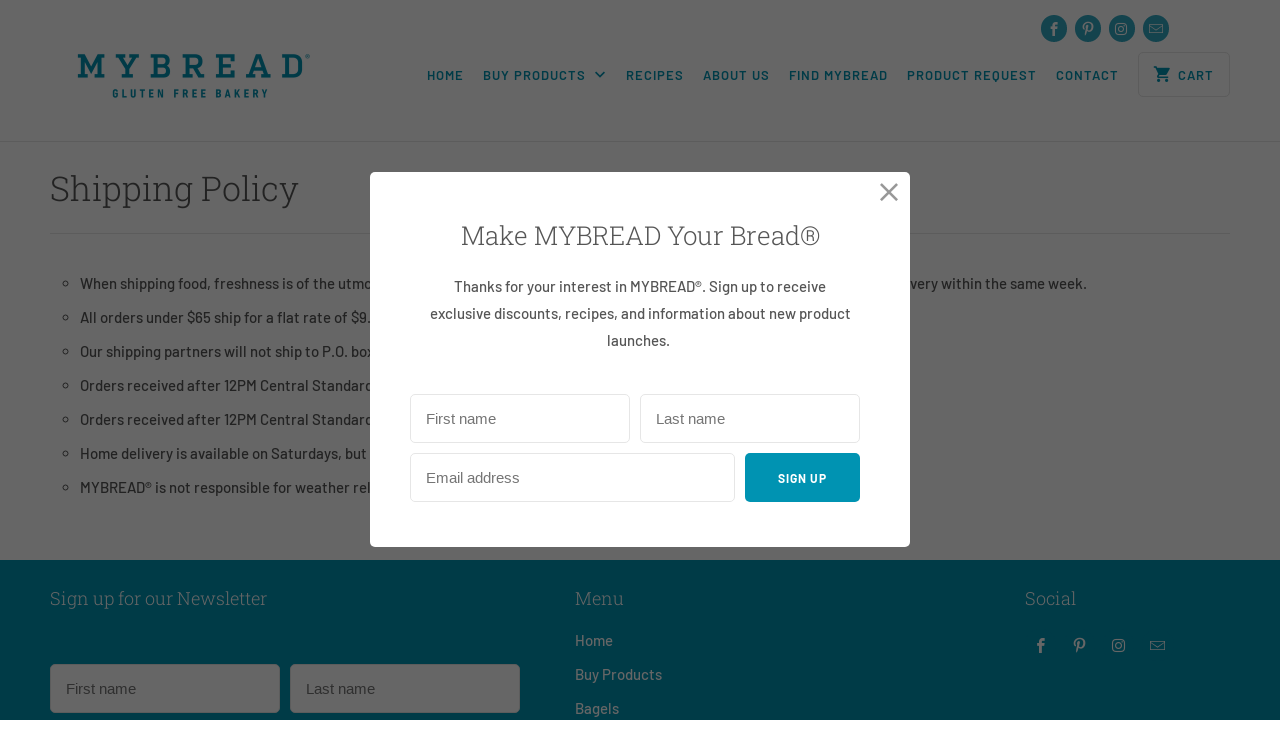

--- FILE ---
content_type: text/html; charset=utf-8
request_url: https://www.mybreadbakery.com/pages/shipping-policy
body_size: 14558
content:
<!DOCTYPE html>
<html lang="en">
  <head>
    <meta charset="utf-8">
    <meta http-equiv="cleartype" content="on">
    <meta name="robots" content="index,follow">

    
    <title>Shipping Policy - MYBREAD® Gluten Free Bakery</title>

    
      <meta name="description" content="When shipping food, freshness is of the utmost importance. For that reason, we ship all orders Monday - Thursday to ensure delivery within the same week. All orders under $65 ship for a flat rate of $9.95 per ship-to address (including Alaska and Hawaii). All orders over $65 ship free. Our shipping partners will not sh" />
    

    

<meta name="author" content="MYBREAD® Gluten Free Bakery">
<meta property="og:url" content="https://www.mybreadbakery.com/pages/shipping-policy">
<meta property="og:site_name" content="MYBREAD® Gluten Free Bakery">


  <meta property="og:type" content="article">
  <meta property="og:title" content="Shipping Policy">
  
  


  <meta property="og:description" content="When shipping food, freshness is of the utmost importance. For that reason, we ship all orders Monday - Thursday to ensure delivery within the same week. All orders under $65 ship for a flat rate of $9.95 per ship-to address (including Alaska and Hawaii). All orders over $65 ship free. Our shipping partners will not sh">




<meta name="twitter:card" content="summary">



    
    

    <!-- Mobile Specific Metas -->
    <meta name="HandheldFriendly" content="True">
    <meta name="MobileOptimized" content="320">
    <meta name="viewport" content="width=device-width,initial-scale=1">
    <meta name="theme-color" content="#ffffff">

    <!-- Stylesheets for Mobilia 5.5.8 -->
    <link href="//www.mybreadbakery.com/cdn/shop/t/6/assets/styles.scss.css?v=114416437919265400311763642864" rel="stylesheet" type="text/css" media="all" />

    <!-- Icons -->
    
      <link rel="shortcut icon" type="image/png" href="//www.mybreadbakery.com/cdn/shop/files/Seal-Blue_2x_8c63a916-7417-4998-8ee0-c3970e191a2d_32x32.png?v=1613690827">
      <link rel="icon" type="image/png" sizes="192x192" href="//www.mybreadbakery.com/cdn/shop/files/Seal-Blue_2x_8c63a916-7417-4998-8ee0-c3970e191a2d_192x192.png?v=1613690827">
      <link rel="apple-touch-icon" sizes="180x180" href="//www.mybreadbakery.com/cdn/shop/files/Seal-Blue_2x_8c63a916-7417-4998-8ee0-c3970e191a2d_180x180.png?v=1613690827">
      <link rel="icon" type="image/png" sizes="32x32" href="//www.mybreadbakery.com/cdn/shop/files/Seal-Blue_2x_8c63a916-7417-4998-8ee0-c3970e191a2d_32x32.png?v=1613690827">
      <link rel="icon" type="image/png" sizes="16x16" href="//www.mybreadbakery.com/cdn/shop/files/Seal-Blue_2x_8c63a916-7417-4998-8ee0-c3970e191a2d_16x16.png?v=1613690827">
    

    <link rel="canonical" href="https://www.mybreadbakery.com/pages/shipping-policy" />

    

    <script src="//www.mybreadbakery.com/cdn/shop/t/6/assets/app.js?v=173848506769975758921571697421" type="text/javascript"></script>
    <script>window.performance && window.performance.mark && window.performance.mark('shopify.content_for_header.start');</script><meta id="shopify-digital-wallet" name="shopify-digital-wallet" content="/2243413/digital_wallets/dialog">
<meta name="shopify-checkout-api-token" content="2bca21a5dc0fedd3905825bbc22c1fd3">
<meta id="in-context-paypal-metadata" data-shop-id="2243413" data-venmo-supported="false" data-environment="production" data-locale="en_US" data-paypal-v4="true" data-currency="USD">
<script async="async" src="/checkouts/internal/preloads.js?locale=en-US"></script>
<link rel="preconnect" href="https://shop.app" crossorigin="anonymous">
<script async="async" src="https://shop.app/checkouts/internal/preloads.js?locale=en-US&shop_id=2243413" crossorigin="anonymous"></script>
<script id="apple-pay-shop-capabilities" type="application/json">{"shopId":2243413,"countryCode":"US","currencyCode":"USD","merchantCapabilities":["supports3DS"],"merchantId":"gid:\/\/shopify\/Shop\/2243413","merchantName":"MYBREAD® Gluten Free Bakery","requiredBillingContactFields":["postalAddress","email","phone"],"requiredShippingContactFields":["postalAddress","email","phone"],"shippingType":"shipping","supportedNetworks":["visa","masterCard","amex","discover","elo","jcb"],"total":{"type":"pending","label":"MYBREAD® Gluten Free Bakery","amount":"1.00"},"shopifyPaymentsEnabled":true,"supportsSubscriptions":true}</script>
<script id="shopify-features" type="application/json">{"accessToken":"2bca21a5dc0fedd3905825bbc22c1fd3","betas":["rich-media-storefront-analytics"],"domain":"www.mybreadbakery.com","predictiveSearch":true,"shopId":2243413,"locale":"en"}</script>
<script>var Shopify = Shopify || {};
Shopify.shop = "mybread-bakery.myshopify.com";
Shopify.locale = "en";
Shopify.currency = {"active":"USD","rate":"1.0"};
Shopify.country = "US";
Shopify.theme = {"name":"Mobilia","id":24437227564,"schema_name":"Mobilia","schema_version":"5.5.8","theme_store_id":464,"role":"main"};
Shopify.theme.handle = "null";
Shopify.theme.style = {"id":null,"handle":null};
Shopify.cdnHost = "www.mybreadbakery.com/cdn";
Shopify.routes = Shopify.routes || {};
Shopify.routes.root = "/";</script>
<script type="module">!function(o){(o.Shopify=o.Shopify||{}).modules=!0}(window);</script>
<script>!function(o){function n(){var o=[];function n(){o.push(Array.prototype.slice.apply(arguments))}return n.q=o,n}var t=o.Shopify=o.Shopify||{};t.loadFeatures=n(),t.autoloadFeatures=n()}(window);</script>
<script>
  window.ShopifyPay = window.ShopifyPay || {};
  window.ShopifyPay.apiHost = "shop.app\/pay";
  window.ShopifyPay.redirectState = null;
</script>
<script id="shop-js-analytics" type="application/json">{"pageType":"page"}</script>
<script defer="defer" async type="module" src="//www.mybreadbakery.com/cdn/shopifycloud/shop-js/modules/v2/client.init-shop-cart-sync_DlSlHazZ.en.esm.js"></script>
<script defer="defer" async type="module" src="//www.mybreadbakery.com/cdn/shopifycloud/shop-js/modules/v2/chunk.common_D16XZWos.esm.js"></script>
<script type="module">
  await import("//www.mybreadbakery.com/cdn/shopifycloud/shop-js/modules/v2/client.init-shop-cart-sync_DlSlHazZ.en.esm.js");
await import("//www.mybreadbakery.com/cdn/shopifycloud/shop-js/modules/v2/chunk.common_D16XZWos.esm.js");

  window.Shopify.SignInWithShop?.initShopCartSync?.({"fedCMEnabled":true,"windoidEnabled":true});

</script>
<script>
  window.Shopify = window.Shopify || {};
  if (!window.Shopify.featureAssets) window.Shopify.featureAssets = {};
  window.Shopify.featureAssets['shop-js'] = {"shop-cart-sync":["modules/v2/client.shop-cart-sync_DKWYiEUO.en.esm.js","modules/v2/chunk.common_D16XZWos.esm.js"],"init-fed-cm":["modules/v2/client.init-fed-cm_vfPMjZAC.en.esm.js","modules/v2/chunk.common_D16XZWos.esm.js"],"init-shop-email-lookup-coordinator":["modules/v2/client.init-shop-email-lookup-coordinator_CR38P6MB.en.esm.js","modules/v2/chunk.common_D16XZWos.esm.js"],"init-shop-cart-sync":["modules/v2/client.init-shop-cart-sync_DlSlHazZ.en.esm.js","modules/v2/chunk.common_D16XZWos.esm.js"],"shop-cash-offers":["modules/v2/client.shop-cash-offers_CJw4IQ6B.en.esm.js","modules/v2/chunk.common_D16XZWos.esm.js","modules/v2/chunk.modal_UwFWkumu.esm.js"],"shop-toast-manager":["modules/v2/client.shop-toast-manager_BY778Uv6.en.esm.js","modules/v2/chunk.common_D16XZWos.esm.js"],"init-windoid":["modules/v2/client.init-windoid_DVhZdEm3.en.esm.js","modules/v2/chunk.common_D16XZWos.esm.js"],"shop-button":["modules/v2/client.shop-button_D2ZzKUPa.en.esm.js","modules/v2/chunk.common_D16XZWos.esm.js"],"avatar":["modules/v2/client.avatar_BTnouDA3.en.esm.js"],"init-customer-accounts-sign-up":["modules/v2/client.init-customer-accounts-sign-up_CQZUmjGN.en.esm.js","modules/v2/client.shop-login-button_Cu5K-F7X.en.esm.js","modules/v2/chunk.common_D16XZWos.esm.js","modules/v2/chunk.modal_UwFWkumu.esm.js"],"pay-button":["modules/v2/client.pay-button_CcBqbGU7.en.esm.js","modules/v2/chunk.common_D16XZWos.esm.js"],"init-shop-for-new-customer-accounts":["modules/v2/client.init-shop-for-new-customer-accounts_B5DR5JTE.en.esm.js","modules/v2/client.shop-login-button_Cu5K-F7X.en.esm.js","modules/v2/chunk.common_D16XZWos.esm.js","modules/v2/chunk.modal_UwFWkumu.esm.js"],"shop-login-button":["modules/v2/client.shop-login-button_Cu5K-F7X.en.esm.js","modules/v2/chunk.common_D16XZWos.esm.js","modules/v2/chunk.modal_UwFWkumu.esm.js"],"shop-follow-button":["modules/v2/client.shop-follow-button_BX8Slf17.en.esm.js","modules/v2/chunk.common_D16XZWos.esm.js","modules/v2/chunk.modal_UwFWkumu.esm.js"],"init-customer-accounts":["modules/v2/client.init-customer-accounts_DjKkmQ2w.en.esm.js","modules/v2/client.shop-login-button_Cu5K-F7X.en.esm.js","modules/v2/chunk.common_D16XZWos.esm.js","modules/v2/chunk.modal_UwFWkumu.esm.js"],"lead-capture":["modules/v2/client.lead-capture_ChWCg7nV.en.esm.js","modules/v2/chunk.common_D16XZWos.esm.js","modules/v2/chunk.modal_UwFWkumu.esm.js"],"checkout-modal":["modules/v2/client.checkout-modal_DPnpVyv-.en.esm.js","modules/v2/chunk.common_D16XZWos.esm.js","modules/v2/chunk.modal_UwFWkumu.esm.js"],"shop-login":["modules/v2/client.shop-login_leRXJtcZ.en.esm.js","modules/v2/chunk.common_D16XZWos.esm.js","modules/v2/chunk.modal_UwFWkumu.esm.js"],"payment-terms":["modules/v2/client.payment-terms_Bp9K0NXD.en.esm.js","modules/v2/chunk.common_D16XZWos.esm.js","modules/v2/chunk.modal_UwFWkumu.esm.js"]};
</script>
<script>(function() {
  var isLoaded = false;
  function asyncLoad() {
    if (isLoaded) return;
    isLoaded = true;
    var urls = ["https:\/\/instafeed.nfcube.com\/cdn\/c1563f85cb806a873700df374226f6ad.js?shop=mybread-bakery.myshopify.com","\/\/static.zotabox.com\/9\/3\/93ae8102317263c8055251ab20cfa77f\/widgets.js?shop=mybread-bakery.myshopify.com","\/\/shopify.privy.com\/widget.js?shop=mybread-bakery.myshopify.com","https:\/\/a.mailmunch.co\/widgets\/site-892890-7d5d1c3ab453d4ec200013d03f56b885053df849.js?shop=mybread-bakery.myshopify.com","https:\/\/sdks.automizely.com\/conversions\/v1\/conversions.js?app_connection_id=14b5281185a44e86988c20bc5a8596e0\u0026mapped_org_id=5a53f887d2accfacb4e9b8029bddf69b_v1\u0026shop=mybread-bakery.myshopify.com"];
    for (var i = 0; i < urls.length; i++) {
      var s = document.createElement('script');
      s.type = 'text/javascript';
      s.async = true;
      s.src = urls[i];
      var x = document.getElementsByTagName('script')[0];
      x.parentNode.insertBefore(s, x);
    }
  };
  if(window.attachEvent) {
    window.attachEvent('onload', asyncLoad);
  } else {
    window.addEventListener('load', asyncLoad, false);
  }
})();</script>
<script id="__st">var __st={"a":2243413,"offset":-21600,"reqid":"5f4668d1-52ac-4895-a734-ac4839330a7f-1768594781","pageurl":"www.mybreadbakery.com\/pages\/shipping-policy","s":"pages-10337225","u":"90a7ce1766e6","p":"page","rtyp":"page","rid":10337225};</script>
<script>window.ShopifyPaypalV4VisibilityTracking = true;</script>
<script id="captcha-bootstrap">!function(){'use strict';const t='contact',e='account',n='new_comment',o=[[t,t],['blogs',n],['comments',n],[t,'customer']],c=[[e,'customer_login'],[e,'guest_login'],[e,'recover_customer_password'],[e,'create_customer']],r=t=>t.map((([t,e])=>`form[action*='/${t}']:not([data-nocaptcha='true']) input[name='form_type'][value='${e}']`)).join(','),a=t=>()=>t?[...document.querySelectorAll(t)].map((t=>t.form)):[];function s(){const t=[...o],e=r(t);return a(e)}const i='password',u='form_key',d=['recaptcha-v3-token','g-recaptcha-response','h-captcha-response',i],f=()=>{try{return window.sessionStorage}catch{return}},m='__shopify_v',_=t=>t.elements[u];function p(t,e,n=!1){try{const o=window.sessionStorage,c=JSON.parse(o.getItem(e)),{data:r}=function(t){const{data:e,action:n}=t;return t[m]||n?{data:e,action:n}:{data:t,action:n}}(c);for(const[e,n]of Object.entries(r))t.elements[e]&&(t.elements[e].value=n);n&&o.removeItem(e)}catch(o){console.error('form repopulation failed',{error:o})}}const l='form_type',E='cptcha';function T(t){t.dataset[E]=!0}const w=window,h=w.document,L='Shopify',v='ce_forms',y='captcha';let A=!1;((t,e)=>{const n=(g='f06e6c50-85a8-45c8-87d0-21a2b65856fe',I='https://cdn.shopify.com/shopifycloud/storefront-forms-hcaptcha/ce_storefront_forms_captcha_hcaptcha.v1.5.2.iife.js',D={infoText:'Protected by hCaptcha',privacyText:'Privacy',termsText:'Terms'},(t,e,n)=>{const o=w[L][v],c=o.bindForm;if(c)return c(t,g,e,D).then(n);var r;o.q.push([[t,g,e,D],n]),r=I,A||(h.body.append(Object.assign(h.createElement('script'),{id:'captcha-provider',async:!0,src:r})),A=!0)});var g,I,D;w[L]=w[L]||{},w[L][v]=w[L][v]||{},w[L][v].q=[],w[L][y]=w[L][y]||{},w[L][y].protect=function(t,e){n(t,void 0,e),T(t)},Object.freeze(w[L][y]),function(t,e,n,w,h,L){const[v,y,A,g]=function(t,e,n){const i=e?o:[],u=t?c:[],d=[...i,...u],f=r(d),m=r(i),_=r(d.filter((([t,e])=>n.includes(e))));return[a(f),a(m),a(_),s()]}(w,h,L),I=t=>{const e=t.target;return e instanceof HTMLFormElement?e:e&&e.form},D=t=>v().includes(t);t.addEventListener('submit',(t=>{const e=I(t);if(!e)return;const n=D(e)&&!e.dataset.hcaptchaBound&&!e.dataset.recaptchaBound,o=_(e),c=g().includes(e)&&(!o||!o.value);(n||c)&&t.preventDefault(),c&&!n&&(function(t){try{if(!f())return;!function(t){const e=f();if(!e)return;const n=_(t);if(!n)return;const o=n.value;o&&e.removeItem(o)}(t);const e=Array.from(Array(32),(()=>Math.random().toString(36)[2])).join('');!function(t,e){_(t)||t.append(Object.assign(document.createElement('input'),{type:'hidden',name:u})),t.elements[u].value=e}(t,e),function(t,e){const n=f();if(!n)return;const o=[...t.querySelectorAll(`input[type='${i}']`)].map((({name:t})=>t)),c=[...d,...o],r={};for(const[a,s]of new FormData(t).entries())c.includes(a)||(r[a]=s);n.setItem(e,JSON.stringify({[m]:1,action:t.action,data:r}))}(t,e)}catch(e){console.error('failed to persist form',e)}}(e),e.submit())}));const S=(t,e)=>{t&&!t.dataset[E]&&(n(t,e.some((e=>e===t))),T(t))};for(const o of['focusin','change'])t.addEventListener(o,(t=>{const e=I(t);D(e)&&S(e,y())}));const B=e.get('form_key'),M=e.get(l),P=B&&M;t.addEventListener('DOMContentLoaded',(()=>{const t=y();if(P)for(const e of t)e.elements[l].value===M&&p(e,B);[...new Set([...A(),...v().filter((t=>'true'===t.dataset.shopifyCaptcha))])].forEach((e=>S(e,t)))}))}(h,new URLSearchParams(w.location.search),n,t,e,['guest_login'])})(!0,!0)}();</script>
<script integrity="sha256-4kQ18oKyAcykRKYeNunJcIwy7WH5gtpwJnB7kiuLZ1E=" data-source-attribution="shopify.loadfeatures" defer="defer" src="//www.mybreadbakery.com/cdn/shopifycloud/storefront/assets/storefront/load_feature-a0a9edcb.js" crossorigin="anonymous"></script>
<script crossorigin="anonymous" defer="defer" src="//www.mybreadbakery.com/cdn/shopifycloud/storefront/assets/shopify_pay/storefront-65b4c6d7.js?v=20250812"></script>
<script data-source-attribution="shopify.dynamic_checkout.dynamic.init">var Shopify=Shopify||{};Shopify.PaymentButton=Shopify.PaymentButton||{isStorefrontPortableWallets:!0,init:function(){window.Shopify.PaymentButton.init=function(){};var t=document.createElement("script");t.src="https://www.mybreadbakery.com/cdn/shopifycloud/portable-wallets/latest/portable-wallets.en.js",t.type="module",document.head.appendChild(t)}};
</script>
<script data-source-attribution="shopify.dynamic_checkout.buyer_consent">
  function portableWalletsHideBuyerConsent(e){var t=document.getElementById("shopify-buyer-consent"),n=document.getElementById("shopify-subscription-policy-button");t&&n&&(t.classList.add("hidden"),t.setAttribute("aria-hidden","true"),n.removeEventListener("click",e))}function portableWalletsShowBuyerConsent(e){var t=document.getElementById("shopify-buyer-consent"),n=document.getElementById("shopify-subscription-policy-button");t&&n&&(t.classList.remove("hidden"),t.removeAttribute("aria-hidden"),n.addEventListener("click",e))}window.Shopify?.PaymentButton&&(window.Shopify.PaymentButton.hideBuyerConsent=portableWalletsHideBuyerConsent,window.Shopify.PaymentButton.showBuyerConsent=portableWalletsShowBuyerConsent);
</script>
<script data-source-attribution="shopify.dynamic_checkout.cart.bootstrap">document.addEventListener("DOMContentLoaded",(function(){function t(){return document.querySelector("shopify-accelerated-checkout-cart, shopify-accelerated-checkout")}if(t())Shopify.PaymentButton.init();else{new MutationObserver((function(e,n){t()&&(Shopify.PaymentButton.init(),n.disconnect())})).observe(document.body,{childList:!0,subtree:!0})}}));
</script>
<link id="shopify-accelerated-checkout-styles" rel="stylesheet" media="screen" href="https://www.mybreadbakery.com/cdn/shopifycloud/portable-wallets/latest/accelerated-checkout-backwards-compat.css" crossorigin="anonymous">
<style id="shopify-accelerated-checkout-cart">
        #shopify-buyer-consent {
  margin-top: 1em;
  display: inline-block;
  width: 100%;
}

#shopify-buyer-consent.hidden {
  display: none;
}

#shopify-subscription-policy-button {
  background: none;
  border: none;
  padding: 0;
  text-decoration: underline;
  font-size: inherit;
  cursor: pointer;
}

#shopify-subscription-policy-button::before {
  box-shadow: none;
}

      </style>

<script>window.performance && window.performance.mark && window.performance.mark('shopify.content_for_header.end');</script>

    <noscript>
      <style>
        .image__fallback {
          width: 100vw;
          display: block !important;
          max-width: 100vw !important;
          margin-bottom: 0;
        }
        .no-js-only {
          display: inherit !important;
        }
        .icon-cart.cart-button {
          display: none;
        }
        .lazyload {
          opacity: 1;
          -webkit-filter: blur(0);
          filter: blur(0);
        }
        .animate_right,
        .animate_left,
        .animate_up,
        .animate_down {
          opacity: 1;
        }
        .flexslider .slides>li {
          display: block;
        }
        .product_section .product_form {
          opacity: 1;
        }
        .multi_select,
        form .select {
          display: block !important;
        }
        .swatch_options {
          display: none;
        }
      </style>
    </noscript>
    <link href="//www.mybreadbakery.com/cdn/shop/t/6/assets/scm-product-label.css?v=48058496397791814391572378399" rel="stylesheet" type="text/css" media="all" />




 

<script>window.__pagefly_analytics_settings__ = {"acceptTracking":false};</script>
 <meta property="og:image" content="https://cdn.shopify.com/s/files/1/0224/3413/files/Wordmark-Blue_2x_634ec099-a72b-4b2d-8be7-535c17cf52e5.png?height=628&pad_color=fff&v=1613690827&width=1200" />
<meta property="og:image:secure_url" content="https://cdn.shopify.com/s/files/1/0224/3413/files/Wordmark-Blue_2x_634ec099-a72b-4b2d-8be7-535c17cf52e5.png?height=628&pad_color=fff&v=1613690827&width=1200" />
<meta property="og:image:width" content="1200" />
<meta property="og:image:height" content="628" />
<link href="https://monorail-edge.shopifysvc.com" rel="dns-prefetch">
<script>(function(){if ("sendBeacon" in navigator && "performance" in window) {try {var session_token_from_headers = performance.getEntriesByType('navigation')[0].serverTiming.find(x => x.name == '_s').description;} catch {var session_token_from_headers = undefined;}var session_cookie_matches = document.cookie.match(/_shopify_s=([^;]*)/);var session_token_from_cookie = session_cookie_matches && session_cookie_matches.length === 2 ? session_cookie_matches[1] : "";var session_token = session_token_from_headers || session_token_from_cookie || "";function handle_abandonment_event(e) {var entries = performance.getEntries().filter(function(entry) {return /monorail-edge.shopifysvc.com/.test(entry.name);});if (!window.abandonment_tracked && entries.length === 0) {window.abandonment_tracked = true;var currentMs = Date.now();var navigation_start = performance.timing.navigationStart;var payload = {shop_id: 2243413,url: window.location.href,navigation_start,duration: currentMs - navigation_start,session_token,page_type: "page"};window.navigator.sendBeacon("https://monorail-edge.shopifysvc.com/v1/produce", JSON.stringify({schema_id: "online_store_buyer_site_abandonment/1.1",payload: payload,metadata: {event_created_at_ms: currentMs,event_sent_at_ms: currentMs}}));}}window.addEventListener('pagehide', handle_abandonment_event);}}());</script>
<script id="web-pixels-manager-setup">(function e(e,d,r,n,o){if(void 0===o&&(o={}),!Boolean(null===(a=null===(i=window.Shopify)||void 0===i?void 0:i.analytics)||void 0===a?void 0:a.replayQueue)){var i,a;window.Shopify=window.Shopify||{};var t=window.Shopify;t.analytics=t.analytics||{};var s=t.analytics;s.replayQueue=[],s.publish=function(e,d,r){return s.replayQueue.push([e,d,r]),!0};try{self.performance.mark("wpm:start")}catch(e){}var l=function(){var e={modern:/Edge?\/(1{2}[4-9]|1[2-9]\d|[2-9]\d{2}|\d{4,})\.\d+(\.\d+|)|Firefox\/(1{2}[4-9]|1[2-9]\d|[2-9]\d{2}|\d{4,})\.\d+(\.\d+|)|Chrom(ium|e)\/(9{2}|\d{3,})\.\d+(\.\d+|)|(Maci|X1{2}).+ Version\/(15\.\d+|(1[6-9]|[2-9]\d|\d{3,})\.\d+)([,.]\d+|)( \(\w+\)|)( Mobile\/\w+|) Safari\/|Chrome.+OPR\/(9{2}|\d{3,})\.\d+\.\d+|(CPU[ +]OS|iPhone[ +]OS|CPU[ +]iPhone|CPU IPhone OS|CPU iPad OS)[ +]+(15[._]\d+|(1[6-9]|[2-9]\d|\d{3,})[._]\d+)([._]\d+|)|Android:?[ /-](13[3-9]|1[4-9]\d|[2-9]\d{2}|\d{4,})(\.\d+|)(\.\d+|)|Android.+Firefox\/(13[5-9]|1[4-9]\d|[2-9]\d{2}|\d{4,})\.\d+(\.\d+|)|Android.+Chrom(ium|e)\/(13[3-9]|1[4-9]\d|[2-9]\d{2}|\d{4,})\.\d+(\.\d+|)|SamsungBrowser\/([2-9]\d|\d{3,})\.\d+/,legacy:/Edge?\/(1[6-9]|[2-9]\d|\d{3,})\.\d+(\.\d+|)|Firefox\/(5[4-9]|[6-9]\d|\d{3,})\.\d+(\.\d+|)|Chrom(ium|e)\/(5[1-9]|[6-9]\d|\d{3,})\.\d+(\.\d+|)([\d.]+$|.*Safari\/(?![\d.]+ Edge\/[\d.]+$))|(Maci|X1{2}).+ Version\/(10\.\d+|(1[1-9]|[2-9]\d|\d{3,})\.\d+)([,.]\d+|)( \(\w+\)|)( Mobile\/\w+|) Safari\/|Chrome.+OPR\/(3[89]|[4-9]\d|\d{3,})\.\d+\.\d+|(CPU[ +]OS|iPhone[ +]OS|CPU[ +]iPhone|CPU IPhone OS|CPU iPad OS)[ +]+(10[._]\d+|(1[1-9]|[2-9]\d|\d{3,})[._]\d+)([._]\d+|)|Android:?[ /-](13[3-9]|1[4-9]\d|[2-9]\d{2}|\d{4,})(\.\d+|)(\.\d+|)|Mobile Safari.+OPR\/([89]\d|\d{3,})\.\d+\.\d+|Android.+Firefox\/(13[5-9]|1[4-9]\d|[2-9]\d{2}|\d{4,})\.\d+(\.\d+|)|Android.+Chrom(ium|e)\/(13[3-9]|1[4-9]\d|[2-9]\d{2}|\d{4,})\.\d+(\.\d+|)|Android.+(UC? ?Browser|UCWEB|U3)[ /]?(15\.([5-9]|\d{2,})|(1[6-9]|[2-9]\d|\d{3,})\.\d+)\.\d+|SamsungBrowser\/(5\.\d+|([6-9]|\d{2,})\.\d+)|Android.+MQ{2}Browser\/(14(\.(9|\d{2,})|)|(1[5-9]|[2-9]\d|\d{3,})(\.\d+|))(\.\d+|)|K[Aa][Ii]OS\/(3\.\d+|([4-9]|\d{2,})\.\d+)(\.\d+|)/},d=e.modern,r=e.legacy,n=navigator.userAgent;return n.match(d)?"modern":n.match(r)?"legacy":"unknown"}(),u="modern"===l?"modern":"legacy",c=(null!=n?n:{modern:"",legacy:""})[u],f=function(e){return[e.baseUrl,"/wpm","/b",e.hashVersion,"modern"===e.buildTarget?"m":"l",".js"].join("")}({baseUrl:d,hashVersion:r,buildTarget:u}),m=function(e){var d=e.version,r=e.bundleTarget,n=e.surface,o=e.pageUrl,i=e.monorailEndpoint;return{emit:function(e){var a=e.status,t=e.errorMsg,s=(new Date).getTime(),l=JSON.stringify({metadata:{event_sent_at_ms:s},events:[{schema_id:"web_pixels_manager_load/3.1",payload:{version:d,bundle_target:r,page_url:o,status:a,surface:n,error_msg:t},metadata:{event_created_at_ms:s}}]});if(!i)return console&&console.warn&&console.warn("[Web Pixels Manager] No Monorail endpoint provided, skipping logging."),!1;try{return self.navigator.sendBeacon.bind(self.navigator)(i,l)}catch(e){}var u=new XMLHttpRequest;try{return u.open("POST",i,!0),u.setRequestHeader("Content-Type","text/plain"),u.send(l),!0}catch(e){return console&&console.warn&&console.warn("[Web Pixels Manager] Got an unhandled error while logging to Monorail."),!1}}}}({version:r,bundleTarget:l,surface:e.surface,pageUrl:self.location.href,monorailEndpoint:e.monorailEndpoint});try{o.browserTarget=l,function(e){var d=e.src,r=e.async,n=void 0===r||r,o=e.onload,i=e.onerror,a=e.sri,t=e.scriptDataAttributes,s=void 0===t?{}:t,l=document.createElement("script"),u=document.querySelector("head"),c=document.querySelector("body");if(l.async=n,l.src=d,a&&(l.integrity=a,l.crossOrigin="anonymous"),s)for(var f in s)if(Object.prototype.hasOwnProperty.call(s,f))try{l.dataset[f]=s[f]}catch(e){}if(o&&l.addEventListener("load",o),i&&l.addEventListener("error",i),u)u.appendChild(l);else{if(!c)throw new Error("Did not find a head or body element to append the script");c.appendChild(l)}}({src:f,async:!0,onload:function(){if(!function(){var e,d;return Boolean(null===(d=null===(e=window.Shopify)||void 0===e?void 0:e.analytics)||void 0===d?void 0:d.initialized)}()){var d=window.webPixelsManager.init(e)||void 0;if(d){var r=window.Shopify.analytics;r.replayQueue.forEach((function(e){var r=e[0],n=e[1],o=e[2];d.publishCustomEvent(r,n,o)})),r.replayQueue=[],r.publish=d.publishCustomEvent,r.visitor=d.visitor,r.initialized=!0}}},onerror:function(){return m.emit({status:"failed",errorMsg:"".concat(f," has failed to load")})},sri:function(e){var d=/^sha384-[A-Za-z0-9+/=]+$/;return"string"==typeof e&&d.test(e)}(c)?c:"",scriptDataAttributes:o}),m.emit({status:"loading"})}catch(e){m.emit({status:"failed",errorMsg:(null==e?void 0:e.message)||"Unknown error"})}}})({shopId: 2243413,storefrontBaseUrl: "https://www.mybreadbakery.com",extensionsBaseUrl: "https://extensions.shopifycdn.com/cdn/shopifycloud/web-pixels-manager",monorailEndpoint: "https://monorail-edge.shopifysvc.com/unstable/produce_batch",surface: "storefront-renderer",enabledBetaFlags: ["2dca8a86"],webPixelsConfigList: [{"id":"825884904","configuration":"{\"hashed_organization_id\":\"5a53f887d2accfacb4e9b8029bddf69b_v1\",\"app_key\":\"mybread-bakery\",\"allow_collect_personal_data\":\"true\"}","eventPayloadVersion":"v1","runtimeContext":"STRICT","scriptVersion":"6f6660f15c595d517f203f6e1abcb171","type":"APP","apiClientId":2814809,"privacyPurposes":["ANALYTICS","MARKETING","SALE_OF_DATA"],"dataSharingAdjustments":{"protectedCustomerApprovalScopes":["read_customer_address","read_customer_email","read_customer_name","read_customer_personal_data","read_customer_phone"]}},{"id":"113639656","configuration":"{\"pixel_id\":\"510306599734531\",\"pixel_type\":\"facebook_pixel\",\"metaapp_system_user_token\":\"-\"}","eventPayloadVersion":"v1","runtimeContext":"OPEN","scriptVersion":"ca16bc87fe92b6042fbaa3acc2fbdaa6","type":"APP","apiClientId":2329312,"privacyPurposes":["ANALYTICS","MARKETING","SALE_OF_DATA"],"dataSharingAdjustments":{"protectedCustomerApprovalScopes":["read_customer_address","read_customer_email","read_customer_name","read_customer_personal_data","read_customer_phone"]}},{"id":"63111400","eventPayloadVersion":"v1","runtimeContext":"LAX","scriptVersion":"1","type":"CUSTOM","privacyPurposes":["ANALYTICS"],"name":"Google Analytics tag (migrated)"},{"id":"shopify-app-pixel","configuration":"{}","eventPayloadVersion":"v1","runtimeContext":"STRICT","scriptVersion":"0450","apiClientId":"shopify-pixel","type":"APP","privacyPurposes":["ANALYTICS","MARKETING"]},{"id":"shopify-custom-pixel","eventPayloadVersion":"v1","runtimeContext":"LAX","scriptVersion":"0450","apiClientId":"shopify-pixel","type":"CUSTOM","privacyPurposes":["ANALYTICS","MARKETING"]}],isMerchantRequest: false,initData: {"shop":{"name":"MYBREAD® Gluten Free Bakery","paymentSettings":{"currencyCode":"USD"},"myshopifyDomain":"mybread-bakery.myshopify.com","countryCode":"US","storefrontUrl":"https:\/\/www.mybreadbakery.com"},"customer":null,"cart":null,"checkout":null,"productVariants":[],"purchasingCompany":null},},"https://www.mybreadbakery.com/cdn","fcfee988w5aeb613cpc8e4bc33m6693e112",{"modern":"","legacy":""},{"shopId":"2243413","storefrontBaseUrl":"https:\/\/www.mybreadbakery.com","extensionBaseUrl":"https:\/\/extensions.shopifycdn.com\/cdn\/shopifycloud\/web-pixels-manager","surface":"storefront-renderer","enabledBetaFlags":"[\"2dca8a86\"]","isMerchantRequest":"false","hashVersion":"fcfee988w5aeb613cpc8e4bc33m6693e112","publish":"custom","events":"[[\"page_viewed\",{}]]"});</script><script>
  window.ShopifyAnalytics = window.ShopifyAnalytics || {};
  window.ShopifyAnalytics.meta = window.ShopifyAnalytics.meta || {};
  window.ShopifyAnalytics.meta.currency = 'USD';
  var meta = {"page":{"pageType":"page","resourceType":"page","resourceId":10337225,"requestId":"5f4668d1-52ac-4895-a734-ac4839330a7f-1768594781"}};
  for (var attr in meta) {
    window.ShopifyAnalytics.meta[attr] = meta[attr];
  }
</script>
<script class="analytics">
  (function () {
    var customDocumentWrite = function(content) {
      var jquery = null;

      if (window.jQuery) {
        jquery = window.jQuery;
      } else if (window.Checkout && window.Checkout.$) {
        jquery = window.Checkout.$;
      }

      if (jquery) {
        jquery('body').append(content);
      }
    };

    var hasLoggedConversion = function(token) {
      if (token) {
        return document.cookie.indexOf('loggedConversion=' + token) !== -1;
      }
      return false;
    }

    var setCookieIfConversion = function(token) {
      if (token) {
        var twoMonthsFromNow = new Date(Date.now());
        twoMonthsFromNow.setMonth(twoMonthsFromNow.getMonth() + 2);

        document.cookie = 'loggedConversion=' + token + '; expires=' + twoMonthsFromNow;
      }
    }

    var trekkie = window.ShopifyAnalytics.lib = window.trekkie = window.trekkie || [];
    if (trekkie.integrations) {
      return;
    }
    trekkie.methods = [
      'identify',
      'page',
      'ready',
      'track',
      'trackForm',
      'trackLink'
    ];
    trekkie.factory = function(method) {
      return function() {
        var args = Array.prototype.slice.call(arguments);
        args.unshift(method);
        trekkie.push(args);
        return trekkie;
      };
    };
    for (var i = 0; i < trekkie.methods.length; i++) {
      var key = trekkie.methods[i];
      trekkie[key] = trekkie.factory(key);
    }
    trekkie.load = function(config) {
      trekkie.config = config || {};
      trekkie.config.initialDocumentCookie = document.cookie;
      var first = document.getElementsByTagName('script')[0];
      var script = document.createElement('script');
      script.type = 'text/javascript';
      script.onerror = function(e) {
        var scriptFallback = document.createElement('script');
        scriptFallback.type = 'text/javascript';
        scriptFallback.onerror = function(error) {
                var Monorail = {
      produce: function produce(monorailDomain, schemaId, payload) {
        var currentMs = new Date().getTime();
        var event = {
          schema_id: schemaId,
          payload: payload,
          metadata: {
            event_created_at_ms: currentMs,
            event_sent_at_ms: currentMs
          }
        };
        return Monorail.sendRequest("https://" + monorailDomain + "/v1/produce", JSON.stringify(event));
      },
      sendRequest: function sendRequest(endpointUrl, payload) {
        // Try the sendBeacon API
        if (window && window.navigator && typeof window.navigator.sendBeacon === 'function' && typeof window.Blob === 'function' && !Monorail.isIos12()) {
          var blobData = new window.Blob([payload], {
            type: 'text/plain'
          });

          if (window.navigator.sendBeacon(endpointUrl, blobData)) {
            return true;
          } // sendBeacon was not successful

        } // XHR beacon

        var xhr = new XMLHttpRequest();

        try {
          xhr.open('POST', endpointUrl);
          xhr.setRequestHeader('Content-Type', 'text/plain');
          xhr.send(payload);
        } catch (e) {
          console.log(e);
        }

        return false;
      },
      isIos12: function isIos12() {
        return window.navigator.userAgent.lastIndexOf('iPhone; CPU iPhone OS 12_') !== -1 || window.navigator.userAgent.lastIndexOf('iPad; CPU OS 12_') !== -1;
      }
    };
    Monorail.produce('monorail-edge.shopifysvc.com',
      'trekkie_storefront_load_errors/1.1',
      {shop_id: 2243413,
      theme_id: 24437227564,
      app_name: "storefront",
      context_url: window.location.href,
      source_url: "//www.mybreadbakery.com/cdn/s/trekkie.storefront.cd680fe47e6c39ca5d5df5f0a32d569bc48c0f27.min.js"});

        };
        scriptFallback.async = true;
        scriptFallback.src = '//www.mybreadbakery.com/cdn/s/trekkie.storefront.cd680fe47e6c39ca5d5df5f0a32d569bc48c0f27.min.js';
        first.parentNode.insertBefore(scriptFallback, first);
      };
      script.async = true;
      script.src = '//www.mybreadbakery.com/cdn/s/trekkie.storefront.cd680fe47e6c39ca5d5df5f0a32d569bc48c0f27.min.js';
      first.parentNode.insertBefore(script, first);
    };
    trekkie.load(
      {"Trekkie":{"appName":"storefront","development":false,"defaultAttributes":{"shopId":2243413,"isMerchantRequest":null,"themeId":24437227564,"themeCityHash":"12468591397709565374","contentLanguage":"en","currency":"USD","eventMetadataId":"303f4945-eadd-4e67-837c-5dda10fb7a02"},"isServerSideCookieWritingEnabled":true,"monorailRegion":"shop_domain","enabledBetaFlags":["65f19447"]},"Session Attribution":{},"S2S":{"facebookCapiEnabled":true,"source":"trekkie-storefront-renderer","apiClientId":580111}}
    );

    var loaded = false;
    trekkie.ready(function() {
      if (loaded) return;
      loaded = true;

      window.ShopifyAnalytics.lib = window.trekkie;

      var originalDocumentWrite = document.write;
      document.write = customDocumentWrite;
      try { window.ShopifyAnalytics.merchantGoogleAnalytics.call(this); } catch(error) {};
      document.write = originalDocumentWrite;

      window.ShopifyAnalytics.lib.page(null,{"pageType":"page","resourceType":"page","resourceId":10337225,"requestId":"5f4668d1-52ac-4895-a734-ac4839330a7f-1768594781","shopifyEmitted":true});

      var match = window.location.pathname.match(/checkouts\/(.+)\/(thank_you|post_purchase)/)
      var token = match? match[1]: undefined;
      if (!hasLoggedConversion(token)) {
        setCookieIfConversion(token);
        
      }
    });


        var eventsListenerScript = document.createElement('script');
        eventsListenerScript.async = true;
        eventsListenerScript.src = "//www.mybreadbakery.com/cdn/shopifycloud/storefront/assets/shop_events_listener-3da45d37.js";
        document.getElementsByTagName('head')[0].appendChild(eventsListenerScript);

})();</script>
  <script>
  if (!window.ga || (window.ga && typeof window.ga !== 'function')) {
    window.ga = function ga() {
      (window.ga.q = window.ga.q || []).push(arguments);
      if (window.Shopify && window.Shopify.analytics && typeof window.Shopify.analytics.publish === 'function') {
        window.Shopify.analytics.publish("ga_stub_called", {}, {sendTo: "google_osp_migration"});
      }
      console.error("Shopify's Google Analytics stub called with:", Array.from(arguments), "\nSee https://help.shopify.com/manual/promoting-marketing/pixels/pixel-migration#google for more information.");
    };
    if (window.Shopify && window.Shopify.analytics && typeof window.Shopify.analytics.publish === 'function') {
      window.Shopify.analytics.publish("ga_stub_initialized", {}, {sendTo: "google_osp_migration"});
    }
  }
</script>
<script
  defer
  src="https://www.mybreadbakery.com/cdn/shopifycloud/perf-kit/shopify-perf-kit-3.0.4.min.js"
  data-application="storefront-renderer"
  data-shop-id="2243413"
  data-render-region="gcp-us-central1"
  data-page-type="page"
  data-theme-instance-id="24437227564"
  data-theme-name="Mobilia"
  data-theme-version="5.5.8"
  data-monorail-region="shop_domain"
  data-resource-timing-sampling-rate="10"
  data-shs="true"
  data-shs-beacon="true"
  data-shs-export-with-fetch="true"
  data-shs-logs-sample-rate="1"
  data-shs-beacon-endpoint="https://www.mybreadbakery.com/api/collect"
></script>
</head> 
  <body class="page"
    data-money-format="${{amount}}">

    <div id="shopify-section-header" class="shopify-section header-section">
  <div class="promo_banner js-promo_banner">
    
      <a href="/collections/all">
        <p>Happy holidays! MYBREAD will ship online orders until 12pm on Monday 12/15. Online shipping will resume in January 2026.</p>
      </a>
    
    <div class="promo_banner-close"></div>
  </div>



<div class="header header_border">
  <div class="container content">
    <div class="sixteen columns">
    <div class="four columns logo header-logo alpha">
      <a href="https://www.mybreadbakery.com" title="MYBREAD® Gluten Free Bakery">
        
          <img src="//www.mybreadbakery.com/cdn/shop/files/MyBread-Wordmark_Blue_280x@2x.png?v=1614303098" alt="MYBREAD® Gluten Free Bakery" />
        
      </a>
    </div>

    <div class="twelve nav omega">
      <div class="mobile_hidden mobile_menu_container" role="navigation">
        <ul class="top_menu search_nav">
          
          
            <li>
              <ul class="social_icons">
  

  
    <li class="facebook"><a href="https://www.facebook.com/MybreadBakery" title="MYBREAD® Gluten Free Bakery on Facebook" rel="me" target="_blank"><span class="icon-facebook"></span></a></li>
  

  

  

  

  
    <li class="pinterest"><a href="https://www.pinterest.com/mybreadbakery/" title="MYBREAD® Gluten Free Bakery on Pinterest" rel="me" target="_blank"><span class="icon-pinterest"></span></a></li>
  

  

  

  
    <li class="instagram"><a href="http://instagram.com/mybreadbakery" title="MYBREAD® Gluten Free Bakery on Instagram" rel="me" target="_blank"><span class="icon-instagram"></span></a></li>
  

  

  

  
    <li class="email"><a href="mailto:hello@mybreadbakery.com" title="Email MYBREAD® Gluten Free Bakery" rel="me" target="_blank"><span class="icon-email"></span></a></li>
  
</ul>
            </li>
          
          
          
            
              <li>
                <a href="/account/login" id="customer_login_link">Sign in</a>
              </li>
            
          
          
          
        </ul>
        <ul class="main menu">
          
          
            
              <li>
                <a href="/" >Home</a>
              </li>
            
          
            
              <li class="dropdown sub-menu" aria-haspopup="true" aria-expanded="false">

                <a 
                    class="" href="/collections/all"
                  >
                  Buy Products <span class="icon-arrow-down"></span>
                </a>

                <ul class="animated fadeInUp">
                  
                    
                      <li><a href="/collections/bagels">Bagels</a></li>
                    
                  
                    
                      <li><a href="/collections/baguettes-rolls-breadsticks">Baguettes, Rolls & Breadsticks</a></li>
                    
                  
                    
                      <li><a href="/collections/flatbread-pitas">Flatbread Pitas</a></li>
                    
                  
                    
                      <li><a href="/collections/pizza-crusts">Pizza Crusts</a></li>
                    
                  
                    
                      <li><a href="/collections/soft-pretzel-bites">Soft Pretzels</a></li>
                    
                  
                    
                      <li><a href="/collections/variety-specialty-packs">Variety & Specialty Packs</a></li>
                    
                  
                    
                      <li><a href="/products/gift-card">MYBREAD Gift Card</a></li>
                    
                  
                </ul>
              </li>
            
          
            
              <li>
                <a href="/blogs/recipes" >Recipes</a>
              </li>
            
          
            
              <li>
                <a href="/pages/about-us" >About Us</a>
              </li>
            
          
            
              <li>
                <a href="http://mybreadbakery.com/apps/store-locator/" >Find MYBREAD</a>
              </li>
            
          
            
              <li>
                <a href="https://cdn.shopify.com/s/files/1/0224/3413/files/MYBREAD_Product-Request-Form.pdf?v=1596224078" >Product Request</a>
              </li>
            
          
            
              <li>
                <a href="/pages/contact-us" >Contact</a>
              </li>
            
          
        </ul>
      </div>
      <ul class="nav_buttons menu">
        <li class="navicon_button">
          <a href="#" class="navicon" title="Menu" aria-haspopup="true" aria-label="Menu"><span class="icon-menu"></span><span class="button_label">Menu</span></a>
        </li>
        <li>
          

         <a href="/cart" class="cart_button " title="Cart"><span class="icon-cart"></span><span class="button_label">Cart</span></a>

          
</li>
      </ul>
    </div>
  </div>
</div>
</div>

<div class="nav">
  <ul class="mobile_menu toggle_menu">
    
    
      
        <li >
          <a href="/">Home</a>
        </li>
      
    
      
        <li class="sub-menu ">
          
            <a href="/collections/all">Buy Products</a>
          
          <span aria-haspopup="true" aria-expanded="false">+</span>
          <ul>
            
              
                <li >
                  <a href="/collections/bagels">Bagels</a>
                </li>
              
            
              
                <li >
                  <a href="/collections/baguettes-rolls-breadsticks">Baguettes, Rolls & Breadsticks</a>
                </li>
              
            
              
                <li >
                  <a href="/collections/flatbread-pitas">Flatbread Pitas</a>
                </li>
              
            
              
                <li >
                  <a href="/collections/pizza-crusts">Pizza Crusts</a>
                </li>
              
            
              
                <li >
                  <a href="/collections/soft-pretzel-bites">Soft Pretzels</a>
                </li>
              
            
              
                <li >
                  <a href="/collections/variety-specialty-packs">Variety & Specialty Packs</a>
                </li>
              
            
              
                <li >
                  <a href="/products/gift-card">MYBREAD Gift Card</a>
                </li>
              
            
          </ul>
        </li>
      
    
      
        <li >
          <a href="/blogs/recipes">Recipes</a>
        </li>
      
    
      
        <li >
          <a href="/pages/about-us">About Us</a>
        </li>
      
    
      
        <li >
          <a href="http://mybreadbakery.com/apps/store-locator/">Find MYBREAD</a>
        </li>
      
    
      
        <li >
          <a href="https://cdn.shopify.com/s/files/1/0224/3413/files/MYBREAD_Product-Request-Form.pdf?v=1596224078">Product Request</a>
        </li>
      
    
      
        <li >
          <a href="/pages/contact-us">Contact</a>
        </li>
      
    
    
    
      
        <li>
          <a href="/account/login" id="customer_login_link">Sign in</a>
        </li>
      
    
    
    <li class="currency-container">
      
    </li>
  </ul>
</div>
<div class="fixed_header"></div>

<style>
  .header-logo.logo a {
    max-width: 280px;
    padding-top: 20px;
  }

  ul.top_menu {
    padding-top: 0px;
  }

  div.promo_banner {
    background-color: #cb1515;
    
      display: none;
    
  }

  
    .index .promo_banner {
      display: block;
    }
  

  div.promo_banner a,
  div.promo_banner p,
  .promo_banner-close {
    color: #ffffff;
  }

</style>


</div>

    <div class="container">
        <div class="sixteen columns clearfix collection_nav">
  <h1 class="collection_title">
    Shipping Policy
  </h1>
</div>

<div class="sixteen columns page">
  

  <p><!-- [if gte mso 9]><xml>
 <documentproperties>
  <revision>0</revision>
  <totaltime>0</totaltime>
  <pages>1</pages>
  <words>80</words>
  <characters>457</characters>
  <company>OFA</company>
  <lines>3</lines>
  <paragraphs>1</paragraphs>
  <characterswithspaces>536</characterswithspaces>
  <version>14.0</version>
 </documentproperties>
</xml><![endif]--> <!-- [if gte mso 9]><xml>
 <worddocument>
  <view>Normal</view>
  <zoom>0</zoom>
  <trackmoves></trackmoves>
  <trackformatting></trackformatting>
  <punctuationkerning></punctuationkerning>
  <validateagainstschemas></validateagainstschemas>
  <saveifxmlinvalid>false</saveifxmlinvalid>
  <ignoremixedcontent>false</ignoremixedcontent>
  <alwaysshowplaceholdertext>false</alwaysshowplaceholdertext>
  <donotpromoteqf></donotpromoteqf>
  <lidthemeother>EN-US</lidthemeother>
  <lidthemeasian>JA</lidthemeasian>
  <lidthemecomplexscript>X-NONE</lidthemecomplexscript>
  <compatibility>
   <breakwrappedtables></breakwrappedtables>
   <snaptogridincell></snaptogridincell>
   <wraptextwithpunct></wraptextwithpunct>
   <useasianbreakrules></useasianbreakrules>
   <dontgrowautofit></dontgrowautofit>
   <splitpgbreakandparamark></splitpgbreakandparamark>
   <enableopentypekerning></enableopentypekerning>
   <dontflipmirrorindents></dontflipmirrorindents>
   <overridetablestylehps></overridetablestylehps>
  </compatibility>
  <mathpr>
   <mathfont m:val="Cambria Math"></mathfont>
   <brkbin m:val="before"></brkbin>
   <brkbinsub m:val="--"></brkbinsub>
   <smallfrac m:val="off"></smallfrac>
   <dispdef></dispdef>
   <lmargin m:val="0"></lmargin>
   <rmargin m:val="0"></rmargin>
   <defjc m:val="centerGroup"></defjc>
   <wrapindent m:val="1440"></wrapindent>
   <intlim m:val="subSup"></intlim>
   <narylim m:val="undOvr"></narylim>
  </mathpr></worddocument>
</xml><![endif]--><!-- [if gte mso 9]><xml>
 <latentstyles deflockedstate="false" defunhidewhenused="true" defsemihidden="true" defqformat="false" defpriority="99" latentstylecount="276">
  <lsdexception locked="false" priority="0" semihidden="false" unhidewhenused="false" qformat="true" name="Normal"></lsdexception>
  <lsdexception locked="false" priority="9" semihidden="false" unhidewhenused="false" qformat="true" name="heading 1"></lsdexception>
  <lsdexception locked="false" priority="9" qformat="true" name="heading 2"></lsdexception>
  <lsdexception locked="false" priority="9" qformat="true" name="heading 3"></lsdexception>
  <lsdexception locked="false" priority="9" qformat="true" name="heading 4"></lsdexception>
  <lsdexception locked="false" priority="9" qformat="true" name="heading 5"></lsdexception>
  <lsdexception locked="false" priority="9" qformat="true" name="heading 6"></lsdexception>
  <lsdexception locked="false" priority="9" qformat="true" name="heading 7"></lsdexception>
  <lsdexception locked="false" priority="9" qformat="true" name="heading 8"></lsdexception>
  <lsdexception locked="false" priority="9" qformat="true" name="heading 9"></lsdexception>
  <lsdexception locked="false" priority="39" name="toc 1"></lsdexception>
  <lsdexception locked="false" priority="39" name="toc 2"></lsdexception>
  <lsdexception locked="false" priority="39" name="toc 3"></lsdexception>
  <lsdexception locked="false" priority="39" name="toc 4"></lsdexception>
  <lsdexception locked="false" priority="39" name="toc 5"></lsdexception>
  <lsdexception locked="false" priority="39" name="toc 6"></lsdexception>
  <lsdexception locked="false" priority="39" name="toc 7"></lsdexception>
  <lsdexception locked="false" priority="39" name="toc 8"></lsdexception>
  <lsdexception locked="false" priority="39" name="toc 9"></lsdexception>
  <lsdexception locked="false" priority="35" qformat="true" name="caption"></lsdexception>
  <lsdexception locked="false" priority="10" semihidden="false" unhidewhenused="false" qformat="true" name="Title"></lsdexception>
  <lsdexception locked="false" priority="1" name="Default Paragraph Font"></lsdexception>
  <lsdexception locked="false" priority="11" semihidden="false" unhidewhenused="false" qformat="true" name="Subtitle"></lsdexception>
  <lsdexception locked="false" priority="22" semihidden="false" unhidewhenused="false" qformat="true" name="Strong"></lsdexception>
  <lsdexception locked="false" priority="20" semihidden="false" unhidewhenused="false" qformat="true" name="Emphasis"></lsdexception>
  <lsdexception locked="false" priority="59" semihidden="false" unhidewhenused="false" name="Table Grid"></lsdexception>
  <lsdexception locked="false" unhidewhenused="false" name="Placeholder Text"></lsdexception>
  <lsdexception locked="false" priority="1" semihidden="false" unhidewhenused="false" qformat="true" name="No Spacing"></lsdexception>
  <lsdexception locked="false" priority="60" semihidden="false" unhidewhenused="false" name="Light Shading"></lsdexception>
  <lsdexception locked="false" priority="61" semihidden="false" unhidewhenused="false" name="Light List"></lsdexception>
  <lsdexception locked="false" priority="62" semihidden="false" unhidewhenused="false" name="Light Grid"></lsdexception>
  <lsdexception locked="false" priority="63" semihidden="false" unhidewhenused="false" name="Medium Shading 1"></lsdexception>
  <lsdexception locked="false" priority="64" semihidden="false" unhidewhenused="false" name="Medium Shading 2"></lsdexception>
  <lsdexception locked="false" priority="65" semihidden="false" unhidewhenused="false" name="Medium List 1"></lsdexception>
  <lsdexception locked="false" priority="66" semihidden="false" unhidewhenused="false" name="Medium List 2"></lsdexception>
  <lsdexception locked="false" priority="67" semihidden="false" unhidewhenused="false" name="Medium Grid 1"></lsdexception>
  <lsdexception locked="false" priority="68" semihidden="false" unhidewhenused="false" name="Medium Grid 2"></lsdexception>
  <lsdexception locked="false" priority="69" semihidden="false" unhidewhenused="false" name="Medium Grid 3"></lsdexception>
  <lsdexception locked="false" priority="70" semihidden="false" unhidewhenused="false" name="Dark List"></lsdexception>
  <lsdexception locked="false" priority="71" semihidden="false" unhidewhenused="false" name="Colorful Shading"></lsdexception>
  <lsdexception locked="false" priority="72" semihidden="false" unhidewhenused="false" name="Colorful List"></lsdexception>
  <lsdexception locked="false" priority="73" semihidden="false" unhidewhenused="false" name="Colorful Grid"></lsdexception>
  <lsdexception locked="false" priority="60" semihidden="false" unhidewhenused="false" name="Light Shading Accent 1"></lsdexception>
  <lsdexception locked="false" priority="61" semihidden="false" unhidewhenused="false" name="Light List Accent 1"></lsdexception>
  <lsdexception locked="false" priority="62" semihidden="false" unhidewhenused="false" name="Light Grid Accent 1"></lsdexception>
  <lsdexception locked="false" priority="63" semihidden="false" unhidewhenused="false" name="Medium Shading 1 Accent 1"></lsdexception>
  <lsdexception locked="false" priority="64" semihidden="false" unhidewhenused="false" name="Medium Shading 2 Accent 1"></lsdexception>
  <lsdexception locked="false" priority="65" semihidden="false" unhidewhenused="false" name="Medium List 1 Accent 1"></lsdexception>
  <lsdexception locked="false" unhidewhenused="false" name="Revision"></lsdexception>
  <lsdexception locked="false" priority="34" semihidden="false" unhidewhenused="false" qformat="true" name="List Paragraph"></lsdexception>
  <lsdexception locked="false" priority="29" semihidden="false" unhidewhenused="false" qformat="true" name="Quote"></lsdexception>
  <lsdexception locked="false" priority="30" semihidden="false" unhidewhenused="false" qformat="true" name="Intense Quote"></lsdexception>
  <lsdexception locked="false" priority="66" semihidden="false" unhidewhenused="false" name="Medium List 2 Accent 1"></lsdexception>
  <lsdexception locked="false" priority="67" semihidden="false" unhidewhenused="false" name="Medium Grid 1 Accent 1"></lsdexception>
  <lsdexception locked="false" priority="68" semihidden="false" unhidewhenused="false" name="Medium Grid 2 Accent 1"></lsdexception>
  <lsdexception locked="false" priority="69" semihidden="false" unhidewhenused="false" name="Medium Grid 3 Accent 1"></lsdexception>
  <lsdexception locked="false" priority="70" semihidden="false" unhidewhenused="false" name="Dark List Accent 1"></lsdexception>
  <lsdexception locked="false" priority="71" semihidden="false" unhidewhenused="false" name="Colorful Shading Accent 1"></lsdexception>
  <lsdexception locked="false" priority="72" semihidden="false" unhidewhenused="false" name="Colorful List Accent 1"></lsdexception>
  <lsdexception locked="false" priority="73" semihidden="false" unhidewhenused="false" name="Colorful Grid Accent 1"></lsdexception>
  <lsdexception locked="false" priority="60" semihidden="false" unhidewhenused="false" name="Light Shading Accent 2"></lsdexception>
  <lsdexception locked="false" priority="61" semihidden="false" unhidewhenused="false" name="Light List Accent 2"></lsdexception>
  <lsdexception locked="false" priority="62" semihidden="false" unhidewhenused="false" name="Light Grid Accent 2"></lsdexception>
  <lsdexception locked="false" priority="63" semihidden="false" unhidewhenused="false" name="Medium Shading 1 Accent 2"></lsdexception>
  <lsdexception locked="false" priority="64" semihidden="false" unhidewhenused="false" name="Medium Shading 2 Accent 2"></lsdexception>
  <lsdexception locked="false" priority="65" semihidden="false" unhidewhenused="false" name="Medium List 1 Accent 2"></lsdexception>
  <lsdexception locked="false" priority="66" semihidden="false" unhidewhenused="false" name="Medium List 2 Accent 2"></lsdexception>
  <lsdexception locked="false" priority="67" semihidden="false" unhidewhenused="false" name="Medium Grid 1 Accent 2"></lsdexception>
  <lsdexception locked="false" priority="68" semihidden="false" unhidewhenused="false" name="Medium Grid 2 Accent 2"></lsdexception>
  <lsdexception locked="false" priority="69" semihidden="false" unhidewhenused="false" name="Medium Grid 3 Accent 2"></lsdexception>
  <lsdexception locked="false" priority="70" semihidden="false" unhidewhenused="false" name="Dark List Accent 2"></lsdexception>
  <lsdexception locked="false" priority="71" semihidden="false" unhidewhenused="false" name="Colorful Shading Accent 2"></lsdexception>
  <lsdexception locked="false" priority="72" semihidden="false" unhidewhenused="false" name="Colorful List Accent 2"></lsdexception>
  <lsdexception locked="false" priority="73" semihidden="false" unhidewhenused="false" name="Colorful Grid Accent 2"></lsdexception>
  <lsdexception locked="false" priority="60" semihidden="false" unhidewhenused="false" name="Light Shading Accent 3"></lsdexception>
  <lsdexception locked="false" priority="61" semihidden="false" unhidewhenused="false" name="Light List Accent 3"></lsdexception>
  <lsdexception locked="false" priority="62" semihidden="false" unhidewhenused="false" name="Light Grid Accent 3"></lsdexception>
  <lsdexception locked="false" priority="63" semihidden="false" unhidewhenused="false" name="Medium Shading 1 Accent 3"></lsdexception>
  <lsdexception locked="false" priority="64" semihidden="false" unhidewhenused="false" name="Medium Shading 2 Accent 3"></lsdexception>
  <lsdexception locked="false" priority="65" semihidden="false" unhidewhenused="false" name="Medium List 1 Accent 3"></lsdexception>
  <lsdexception locked="false" priority="66" semihidden="false" unhidewhenused="false" name="Medium List 2 Accent 3"></lsdexception>
  <lsdexception locked="false" priority="67" semihidden="false" unhidewhenused="false" name="Medium Grid 1 Accent 3"></lsdexception>
  <lsdexception locked="false" priority="68" semihidden="false" unhidewhenused="false" name="Medium Grid 2 Accent 3"></lsdexception>
  <lsdexception locked="false" priority="69" semihidden="false" unhidewhenused="false" name="Medium Grid 3 Accent 3"></lsdexception>
  <lsdexception locked="false" priority="70" semihidden="false" unhidewhenused="false" name="Dark List Accent 3"></lsdexception>
  <lsdexception locked="false" priority="71" semihidden="false" unhidewhenused="false" name="Colorful Shading Accent 3"></lsdexception>
  <lsdexception locked="false" priority="72" semihidden="false" unhidewhenused="false" name="Colorful List Accent 3"></lsdexception>
  <lsdexception locked="false" priority="73" semihidden="false" unhidewhenused="false" name="Colorful Grid Accent 3"></lsdexception>
  <lsdexception locked="false" priority="60" semihidden="false" unhidewhenused="false" name="Light Shading Accent 4"></lsdexception>
  <lsdexception locked="false" priority="61" semihidden="false" unhidewhenused="false" name="Light List Accent 4"></lsdexception>
  <lsdexception locked="false" priority="62" semihidden="false" unhidewhenused="false" name="Light Grid Accent 4"></lsdexception>
  <lsdexception locked="false" priority="63" semihidden="false" unhidewhenused="false" name="Medium Shading 1 Accent 4"></lsdexception>
  <lsdexception locked="false" priority="64" semihidden="false" unhidewhenused="false" name="Medium Shading 2 Accent 4"></lsdexception>
  <lsdexception locked="false" priority="65" semihidden="false" unhidewhenused="false" name="Medium List 1 Accent 4"></lsdexception>
  <lsdexception locked="false" priority="66" semihidden="false" unhidewhenused="false" name="Medium List 2 Accent 4"></lsdexception>
  <lsdexception locked="false" priority="67" semihidden="false" unhidewhenused="false" name="Medium Grid 1 Accent 4"></lsdexception>
  <lsdexception locked="false" priority="68" semihidden="false" unhidewhenused="false" name="Medium Grid 2 Accent 4"></lsdexception>
  <lsdexception locked="false" priority="69" semihidden="false" unhidewhenused="false" name="Medium Grid 3 Accent 4"></lsdexception>
  <lsdexception locked="false" priority="70" semihidden="false" unhidewhenused="false" name="Dark List Accent 4"></lsdexception>
  <lsdexception locked="false" priority="71" semihidden="false" unhidewhenused="false" name="Colorful Shading Accent 4"></lsdexception>
  <lsdexception locked="false" priority="72" semihidden="false" unhidewhenused="false" name="Colorful List Accent 4"></lsdexception>
  <lsdexception locked="false" priority="73" semihidden="false" unhidewhenused="false" name="Colorful Grid Accent 4"></lsdexception>
  <lsdexception locked="false" priority="60" semihidden="false" unhidewhenused="false" name="Light Shading Accent 5"></lsdexception>
  <lsdexception locked="false" priority="61" semihidden="false" unhidewhenused="false" name="Light List Accent 5"></lsdexception>
  <lsdexception locked="false" priority="62" semihidden="false" unhidewhenused="false" name="Light Grid Accent 5"></lsdexception>
  <lsdexception locked="false" priority="63" semihidden="false" unhidewhenused="false" name="Medium Shading 1 Accent 5"></lsdexception>
  <lsdexception locked="false" priority="64" semihidden="false" unhidewhenused="false" name="Medium Shading 2 Accent 5"></lsdexception>
  <lsdexception locked="false" priority="65" semihidden="false" unhidewhenused="false" name="Medium List 1 Accent 5"></lsdexception>
  <lsdexception locked="false" priority="66" semihidden="false" unhidewhenused="false" name="Medium List 2 Accent 5"></lsdexception>
  <lsdexception locked="false" priority="67" semihidden="false" unhidewhenused="false" name="Medium Grid 1 Accent 5"></lsdexception>
  <lsdexception locked="false" priority="68" semihidden="false" unhidewhenused="false" name="Medium Grid 2 Accent 5"></lsdexception>
  <lsdexception locked="false" priority="69" semihidden="false" unhidewhenused="false" name="Medium Grid 3 Accent 5"></lsdexception>
  <lsdexception locked="false" priority="70" semihidden="false" unhidewhenused="false" name="Dark List Accent 5"></lsdexception>
  <lsdexception locked="false" priority="71" semihidden="false" unhidewhenused="false" name="Colorful Shading Accent 5"></lsdexception>
  <lsdexception locked="false" priority="72" semihidden="false" unhidewhenused="false" name="Colorful List Accent 5"></lsdexception>
  <lsdexception locked="false" priority="73" semihidden="false" unhidewhenused="false" name="Colorful Grid Accent 5"></lsdexception>
  <lsdexception locked="false" priority="60" semihidden="false" unhidewhenused="false" name="Light Shading Accent 6"></lsdexception>
  <lsdexception locked="false" priority="61" semihidden="false" unhidewhenused="false" name="Light List Accent 6"></lsdexception>
  <lsdexception locked="false" priority="62" semihidden="false" unhidewhenused="false" name="Light Grid Accent 6"></lsdexception>
  <lsdexception locked="false" priority="63" semihidden="false" unhidewhenused="false" name="Medium Shading 1 Accent 6"></lsdexception>
  <lsdexception locked="false" priority="64" semihidden="false" unhidewhenused="false" name="Medium Shading 2 Accent 6"></lsdexception>
  <lsdexception locked="false" priority="65" semihidden="false" unhidewhenused="false" name="Medium List 1 Accent 6"></lsdexception>
  <lsdexception locked="false" priority="66" semihidden="false" unhidewhenused="false" name="Medium List 2 Accent 6"></lsdexception>
  <lsdexception locked="false" priority="67" semihidden="false" unhidewhenused="false" name="Medium Grid 1 Accent 6"></lsdexception>
  <lsdexception locked="false" priority="68" semihidden="false" unhidewhenused="false" name="Medium Grid 2 Accent 6"></lsdexception>
  <lsdexception locked="false" priority="69" semihidden="false" unhidewhenused="false" name="Medium Grid 3 Accent 6"></lsdexception>
  <lsdexception locked="false" priority="70" semihidden="false" unhidewhenused="false" name="Dark List Accent 6"></lsdexception>
  <lsdexception locked="false" priority="71" semihidden="false" unhidewhenused="false" name="Colorful Shading Accent 6"></lsdexception>
  <lsdexception locked="false" priority="72" semihidden="false" unhidewhenused="false" name="Colorful List Accent 6"></lsdexception>
  <lsdexception locked="false" priority="73" semihidden="false" unhidewhenused="false" name="Colorful Grid Accent 6"></lsdexception>
  <lsdexception locked="false" priority="19" semihidden="false" unhidewhenused="false" qformat="true" name="Subtle Emphasis"></lsdexception>
  <lsdexception locked="false" priority="21" semihidden="false" unhidewhenused="false" qformat="true" name="Intense Emphasis"></lsdexception>
  <lsdexception locked="false" priority="31" semihidden="false" unhidewhenused="false" qformat="true" name="Subtle Reference"></lsdexception>
  <lsdexception locked="false" priority="32" semihidden="false" unhidewhenused="false" qformat="true" name="Intense Reference"></lsdexception>
  <lsdexception locked="false" priority="33" semihidden="false" unhidewhenused="false" qformat="true" name="Book Title"></lsdexception>
  <lsdexception locked="false" priority="37" name="Bibliography"></lsdexception>
  <lsdexception locked="false" priority="39" qformat="true" name="TOC Heading"></lsdexception>
 </latentstyles>
</xml><![endif]--> <!-- [if gte mso 10]>
<style>
 /* Style Definitions */
table.MsoNormalTable
	{mso-style-name:"Table Normal";
	mso-tstyle-rowband-size:0;
	mso-tstyle-colband-size:0;
	mso-style-noshow:yes;
	mso-style-priority:99;
	mso-style-parent:"";
	mso-padding-alt:0in 5.4pt 0in 5.4pt;
	mso-para-margin-top:0in;
	mso-para-margin-right:0in;
	mso-para-margin-bottom:10.0pt;
	mso-para-margin-left:0in;
	line-height:115%;
	mso-pagination:widow-orphan;
	font-size:11.0pt;
	font-family:Calibri;
	mso-ascii-font-family:Calibri;
	mso-ascii-theme-font:minor-latin;
	mso-hansi-font-family:Calibri;
	mso-hansi-theme-font:minor-latin;}
</style>
<![endif]--> <!--StartFragment--></p>
<div style="text-align: center;"></div>
<ul>
<li>When shipping food, freshness is of the utmost importance. For that reason, we ship all orders Monday - Thursday to ensure delivery within the same week.</li>
<li>All orders under $65 ship for a flat rate of $9.95 per ship-to address (including Alaska and Hawaii). All orders over $65 ship free.</li>
<li>Our shipping partners will not ship to P.O. boxes, a standard format address is needed to process your order.</li>
<li>Orders received after 12PM Central Standard Time will be processed the following business day.</li>
<li>Orders received after 12PM Central Standard Time on Thursday, will ship the following Monday.</li>
<li>Home delivery is available on Saturdays, but FedEx will not make deliveries to a business address on Saturday.</li>
<li>MYBREAD® is not responsible for weather related shipping delays once the order has been tendered to FedEx.</li>
</ul>
<p><!--EndFragment--></p>

</div>
    </div> <!-- end container -->

    
    <div id="shopify-section-footer" class="shopify-section footer-section"><div class="footer">
  <div class="container">
    <div class="seven columns">
      
        <h6>Sign up for our Newsletter</h6>
        
          <p></p>
        
        



<div class="newsletter ">
  <p class="message"></p>

  <form method="post" action="/contact#contact_form" id="contact_form" accept-charset="UTF-8" class="contact-form"><input type="hidden" name="form_type" value="customer" /><input type="hidden" name="utf8" value="✓" />
    

    
      <input type="hidden" name="contact[tags]" value="newsletter" />
    

    <div class="input-row">
      
        <input class="newsletter-half first-name" type="text" name="contact[first_name]" placeholder="First name" />
      
      
        <input class="newsletter-half last-name" type="text" name="contact[last_name]" placeholder="Last name" />
      

      
      </div>
      <div class="input-row">
      

      <input type="hidden" name="challenge" value="false" />
      <input type="email" class="contact_email" name="contact[email]" required placeholder="Email address" autocorrect="off" autocapitalize="off" />
      <input type='submit' class="action_button sign_up" value="Sign Up" />
    </div>
  </form>
</div>

      
    </div>

    <div class="three columns">
      <h6>Menu</h6>
      <ul class="footer_menu">
        
          <li>
            <a href="/">Home</a>
          </li>
          
        
          <li>
            <a href="/collections/all">Buy Products</a>
          </li>
          
            <li>
              <a href="/collections/bagels">Bagels</a>
            </li>
            
          
            <li>
              <a href="/collections/baguettes-rolls-breadsticks">Baguettes, Rolls & Breadsticks</a>
            </li>
            
          
            <li>
              <a href="/collections/flatbread-pitas">Flatbread Pitas</a>
            </li>
            
          
            <li>
              <a href="/collections/pizza-crusts">Pizza Crusts</a>
            </li>
            
          
            <li>
              <a href="/collections/soft-pretzel-bites">Soft Pretzels</a>
            </li>
            
          
            <li>
              <a href="/collections/variety-specialty-packs">Variety & Specialty Packs</a>
            </li>
            
          
            <li>
              <a href="/products/gift-card">MYBREAD Gift Card</a>
            </li>
            
          
        
          <li>
            <a href="/blogs/recipes">Recipes</a>
          </li>
          
        
          <li>
            <a href="/pages/about-us">About Us</a>
          </li>
          
        
          <li>
            <a href="http://mybreadbakery.com/apps/store-locator/">Find MYBREAD</a>
          </li>
          
        
          <li>
            <a href="https://cdn.shopify.com/s/files/1/0224/3413/files/MYBREAD_Product-Request-Form.pdf?v=1596224078">Product Request</a>
          </li>
          
        
          <li>
            <a href="/pages/contact-us">Contact</a>
          </li>
          
        
      </ul>
    </div>

    <div class="three columns">
      <h6></h6>
      <ul class="footer_menu">
        
      </ul>
    </div>

    <div class="three columns">
      
        <h6 class="social">Social</h6>
        <ul class="social_icons">
  

  
    <li class="facebook"><a href="https://www.facebook.com/MybreadBakery" title="MYBREAD® Gluten Free Bakery on Facebook" rel="me" target="_blank"><span class="icon-facebook"></span></a></li>
  

  

  

  

  
    <li class="pinterest"><a href="https://www.pinterest.com/mybreadbakery/" title="MYBREAD® Gluten Free Bakery on Pinterest" rel="me" target="_blank"><span class="icon-pinterest"></span></a></li>
  

  

  

  
    <li class="instagram"><a href="http://instagram.com/mybreadbakery" title="MYBREAD® Gluten Free Bakery on Instagram" rel="me" target="_blank"><span class="icon-instagram"></span></a></li>
  

  

  

  
    <li class="email"><a href="mailto:hello@mybreadbakery.com" title="Email MYBREAD® Gluten Free Bakery" rel="me" target="_blank"><span class="icon-email"></span></a></li>
  
</ul>
      
    </div>

    <div class="sixteen columns">
      

      <hr />
    </div>

    <div class="six columns">
      <p class="credits">
        &copy; 2026 <a href="/" title="">MYBREAD® Gluten Free Bakery</a>.
        
      </p>
    </div>

    <div class="ten columns credits_right">
      <p class="credits">
        
        <a target="_blank" rel="nofollow" href="https://www.shopify.com?utm_campaign=poweredby&amp;utm_medium=shopify&amp;utm_source=onlinestore">Ecommerce Software by Shopify</a>
      </p>

      
    </div>
  </div>

</div> <!-- end footer -->




</div>

    

    
  <a id="newsletter" href="#target"></a>
  <span style="display: none;">
   <span id="target">
    

    
      <p class="headline">
        Make MYBREAD Your Bread®
      </p>
    

    

    
      <p>Thanks for your interest in MYBREAD&reg;. Sign up to receive exclusive&nbsp;discounts, recipes, and&nbsp;information about new product launches.&nbsp;</p>
    

    

    
      



<div class="newsletter ">
  <p class="message"></p>

  <form method="post" action="/contact#contact_form" id="contact_form" accept-charset="UTF-8" class="contact-form"><input type="hidden" name="form_type" value="customer" /><input type="hidden" name="utf8" value="✓" />
    

    
      <input type="hidden" name="contact[tags]" value="newsletter" />
    

    <div class="input-row">
      
        <input class="newsletter-half first-name" type="text" name="contact[first_name]" placeholder="First name" />
      
      
        <input class="newsletter-half last-name" type="text" name="contact[last_name]" placeholder="Last name" />
      

      
      </div>
      <div class="input-row">
      

      <input type="hidden" name="challenge" value="false" />
      <input type="email" class="contact_email" name="contact[email]" required placeholder="Email address" autocorrect="off" autocapitalize="off" />
      <input type='submit' class="action_button sign_up" value="Sign Up" />
    </div>
  </form>
</div>

    
    </span>
  </span>

  <script type="text/javascript">
    function openNewsletterPopup() {
      setTimeout( function() {
        $('#newsletter').fancybox({wrapCSS: 'newsletter_popup', padding: [40, 40, 40, 40], scrolling: false, maxWidth: 460, minWidth: 250
        });
        $('#newsletter').trigger('click');
      },
      2*1000);
    }

    $(function() {
      var popup = $.cookie('popup');
      var cookie_enabled = true;

      if (cookie_enabled && popup == 'open') {
          return false;
      } else if (true || $(window).width() > 768) {
        openNewsletterPopup();
      }
      if (cookie_enabled) {
        $.cookie('popup', 'open', { expires: 7 });
      }
    });
  </script>


    
    
  </body>
</html>


--- FILE ---
content_type: text/css
request_url: https://www.mybreadbakery.com/cdn/shop/t/6/assets/scm-product-label.css?v=48058496397791814391572378399
body_size: -231
content:
.pl-parent{position:relative}.pl-container{cursor:pointer;position:absolute}.pl-product{width:323px;height:434px;top:0}.pl-collection{width:100%;height:100%;top:0}.limespot-recommendation-box-item .pl-collection{top:0}.pl-image{position:absolute!important;background-size:contain!important;background-repeat:no-repeat!important;z-index:1}.top_right{top:0%!important;right:0%!important;bottom:auto!important;left:auto!important;background-position:right top}.top_left{top:0%!important;left:0%!important;right:auto!important;bottom:auto!important;background-position:left top}.top_center{top:0%!important;left:50%!important;right:auto!important;bottom:auto!important;transform:translate(-50%);background-position:center top}.middle_right{top:50%!important;right:0%!important;left:auto!important;bottom:auto!important;transform:translateY(-50%);background-position:right center}.middle_left{top:50%!important;left:0%!important;right:auto!important;bottom:auto!important;transform:translateY(-50%);background-position:left center}.middle_center{top:50%!important;left:50%!important;right:auto!important;bottom:auto!important;transform:translate(-50%,-50%);background-position:center center}.bottom_right{bottom:0%!important;right:0%!important;left:auto!important;top:auto!important;background-position:right bottom}.bottom_left{bottom:0%!important;left:0%!important;top:auto!important;right:auto!important;background-position:left bottom}.bottom_center{bottom:0%!important;left:50%!important;top:auto!important;right:auto!important;transform:translate(-50%);background-position:center bottom}.pl-text{position:absolute;text-align:center;top:50%;left:50%;transform:translate(-50%) translateY(-50%);z-index:9999;width:100%;line-height:normal}
/*# sourceMappingURL=/cdn/shop/t/6/assets/scm-product-label.css.map?v=48058496397791814391572378399 */
